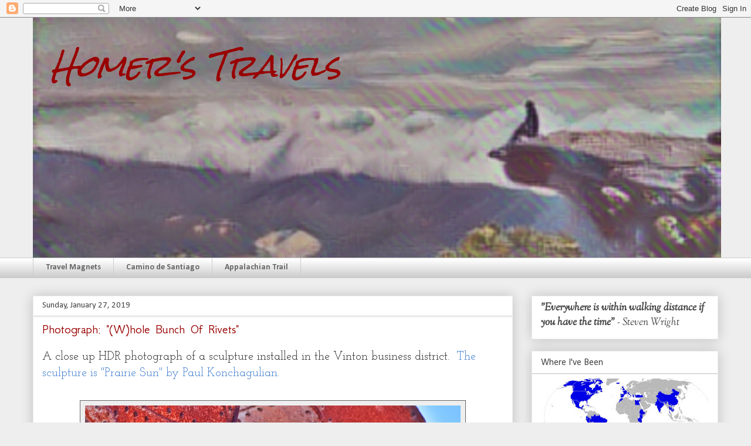

--- FILE ---
content_type: text/html; charset=UTF-8
request_url: https://www.homerstravels.com/b/stats?style=BLACK_TRANSPARENT&timeRange=ALL_TIME&token=APq4FmCB4c9gpOAeJs3P_3atvpwC0pOYPL_0RRinNg3BAt2EkZ8OtJZSmeEIcXE9sDTLOe99ZucOZvqtym2BCllYmyuvHEHlng
body_size: 52
content:
{"total":2281169,"sparklineOptions":{"backgroundColor":{"fillOpacity":0.1,"fill":"#000000"},"series":[{"areaOpacity":0.3,"color":"#202020"}]},"sparklineData":[[0,73],[1,8],[2,92],[3,57],[4,65],[5,100],[6,53],[7,92],[8,60],[9,59],[10,85],[11,68],[12,39],[13,30],[14,17],[15,44],[16,25],[17,42],[18,25],[19,74],[20,72],[21,58],[22,47],[23,57],[24,20],[25,31],[26,38],[27,22],[28,25],[29,6]],"nextTickMs":400000}

--- FILE ---
content_type: text/html; charset=utf-8
request_url: https://accounts.google.com/o/oauth2/postmessageRelay?parent=https%3A%2F%2Fwww.homerstravels.com&jsh=m%3B%2F_%2Fscs%2Fabc-static%2F_%2Fjs%2Fk%3Dgapi.lb.en.W5qDlPExdtA.O%2Fd%3D1%2Frs%3DAHpOoo8JInlRP_yLzwScb00AozrrUS6gJg%2Fm%3D__features__
body_size: 164
content:
<!DOCTYPE html><html><head><title></title><meta http-equiv="content-type" content="text/html; charset=utf-8"><meta http-equiv="X-UA-Compatible" content="IE=edge"><meta name="viewport" content="width=device-width, initial-scale=1, minimum-scale=1, maximum-scale=1, user-scalable=0"><script src='https://ssl.gstatic.com/accounts/o/2580342461-postmessagerelay.js' nonce="Zq5am0NAJ8Cd7SJF4R7IAg"></script></head><body><script type="text/javascript" src="https://apis.google.com/js/rpc:shindig_random.js?onload=init" nonce="Zq5am0NAJ8Cd7SJF4R7IAg"></script></body></html>

--- FILE ---
content_type: text/html; charset=utf-8
request_url: https://www.google.com/recaptcha/api2/aframe
body_size: 270
content:
<!DOCTYPE HTML><html><head><meta http-equiv="content-type" content="text/html; charset=UTF-8"></head><body><script nonce="aKz_k8ekMXxLa6G86EUpOA">/** Anti-fraud and anti-abuse applications only. See google.com/recaptcha */ try{var clients={'sodar':'https://pagead2.googlesyndication.com/pagead/sodar?'};window.addEventListener("message",function(a){try{if(a.source===window.parent){var b=JSON.parse(a.data);var c=clients[b['id']];if(c){var d=document.createElement('img');d.src=c+b['params']+'&rc='+(localStorage.getItem("rc::a")?sessionStorage.getItem("rc::b"):"");window.document.body.appendChild(d);sessionStorage.setItem("rc::e",parseInt(sessionStorage.getItem("rc::e")||0)+1);localStorage.setItem("rc::h",'1762680935515');}}}catch(b){}});window.parent.postMessage("_grecaptcha_ready", "*");}catch(b){}</script></body></html>

--- FILE ---
content_type: text/javascript; charset=utf-8
request_url: https://www.goodreads.com/review/custom_widget/4069883.Bruce's%20Bookshelf?cover_position=left&cover_size=small&num_books=5&order=d&shelf=read&show_author=1&show_cover=1&show_rating=1&show_review=0&show_tags=0&show_title=1&sort=date_read&widget_bg_color=FFFFFF&widget_bg_transparent=&widget_border_width=none&widget_id=1676824902&widget_text_color=000000&widget_title_size=medium&widget_width=medium
body_size: 1310
content:
  var widget_code = '  <div class=\"gr_custom_container_1676824902\">\n    <h2 class=\"gr_custom_header_1676824902\">\n    <a style=\"text-decoration: none;\" rel=\"nofollow\" href=\"https://www.goodreads.com/review/list/4069883-bruce?shelf=read&amp;utm_medium=api&amp;utm_source=custom_widget\">Bruce&#39;s Bookshelf<\/a>\n    <\/h2>\n      <div class=\"gr_custom_each_container_1676824902\">\n          <div class=\"gr_custom_book_container_1676824902\">\n            <a title=\"Survival of the Richest: Escape Fantasies of the Tech Billionaires\" rel=\"nofollow\" href=\"https://www.goodreads.com/review/show/8004896003?utm_medium=api&amp;utm_source=custom_widget\"><img alt=\"Survival of the Richest: Escape Fantasies of the Tech Billionaires\" border=\"0\" src=\"https://i.gr-assets.com/images/S/compressed.photo.goodreads.com/books/1662668366l/60165391._SY75_.jpg\" /><\/a>\n          <\/div>\n          <div class=\"gr_custom_rating_1676824902\">\n            <span class=\" staticStars notranslate\" title=\"really liked it\"><img alt=\"really liked it\" src=\"https://s.gr-assets.com/images/layout/gr_red_star_active.png\" /><img alt=\"\" src=\"https://s.gr-assets.com/images/layout/gr_red_star_active.png\" /><img alt=\"\" src=\"https://s.gr-assets.com/images/layout/gr_red_star_active.png\" /><img alt=\"\" src=\"https://s.gr-assets.com/images/layout/gr_red_star_active.png\" /><img alt=\"\" src=\"https://s.gr-assets.com/images/layout/gr_red_star_inactive.png\" /><\/span>\n          <\/div>\n          <div class=\"gr_custom_title_1676824902\">\n            <a rel=\"nofollow\" href=\"https://www.goodreads.com/review/show/8004896003?utm_medium=api&amp;utm_source=custom_widget\">Survival of the Richest: Escape Fantasies of the Tech Billionaires<\/a>\n          <\/div>\n          <div class=\"gr_custom_author_1676824902\">\n            by <a rel=\"nofollow\" href=\"https://www.goodreads.com/author/show/80801.Douglas_Rushkoff\">Douglas Rushkoff<\/a>\n          <\/div>\n      <\/div>\n      <div class=\"gr_custom_each_container_1676824902\">\n          <div class=\"gr_custom_book_container_1676824902\">\n            <a title=\"The Great Hunt (The Wheel of Time, #2)\" rel=\"nofollow\" href=\"https://www.goodreads.com/review/show/7933810584?utm_medium=api&amp;utm_source=custom_widget\"><img alt=\"The Great Hunt\" border=\"0\" src=\"https://i.gr-assets.com/images/S/compressed.photo.goodreads.com/books/1659905799l/233649._SY75_.jpg\" /><\/a>\n          <\/div>\n          <div class=\"gr_custom_rating_1676824902\">\n            <span class=\" staticStars notranslate\" title=\"really liked it\"><img alt=\"really liked it\" src=\"https://s.gr-assets.com/images/layout/gr_red_star_active.png\" /><img alt=\"\" src=\"https://s.gr-assets.com/images/layout/gr_red_star_active.png\" /><img alt=\"\" src=\"https://s.gr-assets.com/images/layout/gr_red_star_active.png\" /><img alt=\"\" src=\"https://s.gr-assets.com/images/layout/gr_red_star_active.png\" /><img alt=\"\" src=\"https://s.gr-assets.com/images/layout/gr_red_star_inactive.png\" /><\/span>\n          <\/div>\n          <div class=\"gr_custom_title_1676824902\">\n            <a rel=\"nofollow\" href=\"https://www.goodreads.com/review/show/7933810584?utm_medium=api&amp;utm_source=custom_widget\">The Great Hunt<\/a>\n          <\/div>\n          <div class=\"gr_custom_author_1676824902\">\n            by <a rel=\"nofollow\" href=\"https://www.goodreads.com/author/show/6252.Robert_Jordan\">Robert Jordan<\/a>\n          <\/div>\n      <\/div>\n      <div class=\"gr_custom_each_container_1676824902\">\n          <div class=\"gr_custom_book_container_1676824902\">\n            <a title=\"The Eye of the World (The Wheel of Time, #1)\" rel=\"nofollow\" href=\"https://www.goodreads.com/review/show/7858462275?utm_medium=api&amp;utm_source=custom_widget\"><img alt=\"The Eye of the World\" border=\"0\" src=\"https://i.gr-assets.com/images/S/compressed.photo.goodreads.com/books/1659905815l/228665._SY75_.jpg\" /><\/a>\n          <\/div>\n          <div class=\"gr_custom_rating_1676824902\">\n            <span class=\" staticStars notranslate\" title=\"really liked it\"><img alt=\"really liked it\" src=\"https://s.gr-assets.com/images/layout/gr_red_star_active.png\" /><img alt=\"\" src=\"https://s.gr-assets.com/images/layout/gr_red_star_active.png\" /><img alt=\"\" src=\"https://s.gr-assets.com/images/layout/gr_red_star_active.png\" /><img alt=\"\" src=\"https://s.gr-assets.com/images/layout/gr_red_star_active.png\" /><img alt=\"\" src=\"https://s.gr-assets.com/images/layout/gr_red_star_inactive.png\" /><\/span>\n          <\/div>\n          <div class=\"gr_custom_title_1676824902\">\n            <a rel=\"nofollow\" href=\"https://www.goodreads.com/review/show/7858462275?utm_medium=api&amp;utm_source=custom_widget\">The Eye of the World<\/a>\n          <\/div>\n          <div class=\"gr_custom_author_1676824902\">\n            by <a rel=\"nofollow\" href=\"https://www.goodreads.com/author/show/6252.Robert_Jordan\">Robert Jordan<\/a>\n          <\/div>\n      <\/div>\n      <div class=\"gr_custom_each_container_1676824902\">\n          <div class=\"gr_custom_book_container_1676824902\">\n            <a title=\"Service Model\" rel=\"nofollow\" href=\"https://www.goodreads.com/review/show/7808029432?utm_medium=api&amp;utm_source=custom_widget\"><img alt=\"Service Model\" border=\"0\" src=\"https://i.gr-assets.com/images/S/compressed.photo.goodreads.com/books/1698554344l/195790861._SY75_.jpg\" /><\/a>\n          <\/div>\n          <div class=\"gr_custom_rating_1676824902\">\n            <span class=\" staticStars notranslate\" title=\"really liked it\"><img alt=\"really liked it\" src=\"https://s.gr-assets.com/images/layout/gr_red_star_active.png\" /><img alt=\"\" src=\"https://s.gr-assets.com/images/layout/gr_red_star_active.png\" /><img alt=\"\" src=\"https://s.gr-assets.com/images/layout/gr_red_star_active.png\" /><img alt=\"\" src=\"https://s.gr-assets.com/images/layout/gr_red_star_active.png\" /><img alt=\"\" src=\"https://s.gr-assets.com/images/layout/gr_red_star_inactive.png\" /><\/span>\n          <\/div>\n          <div class=\"gr_custom_title_1676824902\">\n            <a rel=\"nofollow\" href=\"https://www.goodreads.com/review/show/7808029432?utm_medium=api&amp;utm_source=custom_widget\">Service Model<\/a>\n          <\/div>\n          <div class=\"gr_custom_author_1676824902\">\n            by <a rel=\"nofollow\" href=\"https://www.goodreads.com/author/show/1445909.Adrian_Tchaikovsky\">Adrian Tchaikovsky<\/a>\n          <\/div>\n      <\/div>\n      <div class=\"gr_custom_each_container_1676824902\">\n          <div class=\"gr_custom_book_container_1676824902\">\n            <a title=\"Nexus: A Brief History of Information Networks from the Stone Age to AI\" rel=\"nofollow\" href=\"https://www.goodreads.com/review/show/7005978033?utm_medium=api&amp;utm_source=custom_widget\"><img alt=\"Nexus: A Brief History of Information Networks from the Stone Age to AI\" border=\"0\" src=\"https://i.gr-assets.com/images/S/compressed.photo.goodreads.com/books/1709986452l/204927599._SY75_.jpg\" /><\/a>\n          <\/div>\n          <div class=\"gr_custom_rating_1676824902\">\n            <span class=\" staticStars notranslate\" title=\"really liked it\"><img alt=\"really liked it\" src=\"https://s.gr-assets.com/images/layout/gr_red_star_active.png\" /><img alt=\"\" src=\"https://s.gr-assets.com/images/layout/gr_red_star_active.png\" /><img alt=\"\" src=\"https://s.gr-assets.com/images/layout/gr_red_star_active.png\" /><img alt=\"\" src=\"https://s.gr-assets.com/images/layout/gr_red_star_active.png\" /><img alt=\"\" src=\"https://s.gr-assets.com/images/layout/gr_red_star_inactive.png\" /><\/span>\n          <\/div>\n          <div class=\"gr_custom_title_1676824902\">\n            <a rel=\"nofollow\" href=\"https://www.goodreads.com/review/show/7005978033?utm_medium=api&amp;utm_source=custom_widget\">Nexus: A Brief History of Information Networks from the Stone Age to AI<\/a>\n          <\/div>\n          <div class=\"gr_custom_author_1676824902\">\n            by <a rel=\"nofollow\" href=\"https://www.goodreads.com/author/show/395812.Yuval_Noah_Harari\">Yuval Noah Harari<\/a>\n          <\/div>\n      <\/div>\n  <br style=\"clear: both\"/>\n  <center>\n    <a rel=\"nofollow\" href=\"https://www.goodreads.com/\"><img alt=\"goodreads.com\" style=\"border:0\" src=\"https://s.gr-assets.com/images/widget/widget_logo.gif\" /><\/a>\n  <\/center>\n  <noscript>\n    Share <a rel=\"nofollow\" href=\"https://www.goodreads.com/\">book reviews<\/a> and ratings with Bruce, and even join a <a rel=\"nofollow\" href=\"https://www.goodreads.com/group\">book club<\/a> on Goodreads.\n  <\/noscript>\n  <\/div>\n'
  var widget_div = document.getElementById('gr_custom_widget_1676824902')
  if (widget_div) {
    widget_div.innerHTML = widget_code
  }
  else {
    document.write(widget_code)
  }


--- FILE ---
content_type: text/javascript; charset=utf-8
request_url: https://www.goodreads.com/review/custom_widget/4069883.Currently%20Reading?cover_position=left&cover_size=small&num_books=3&order=a&shelf=currently-reading&show_author=1&show_cover=1&show_rating=0&show_review=0&show_tags=0&show_title=1&sort=date_added&widget_bg_color=FFFFFF&widget_bg_transparent=&widget_border_width=none&widget_id=1676126502&widget_text_color=000000&widget_title_size=medium&widget_width=medium
body_size: 728
content:
  var widget_code = '  <div class=\"gr_custom_container_1676126502\">\n    <h2 class=\"gr_custom_header_1676126502\">\n    <a style=\"text-decoration: none;\" rel=\"nofollow\" href=\"https://www.goodreads.com/review/list/4069883-bruce?shelf=currently-reading&amp;utm_medium=api&amp;utm_source=custom_widget\">Currently Reading<\/a>\n    <\/h2>\n      <div class=\"gr_custom_each_container_1676126502\">\n          <div class=\"gr_custom_book_container_1676126502\">\n            <a title=\"The Dragon Reborn (The Wheel of Time, #3)\" rel=\"nofollow\" href=\"https://www.goodreads.com/review/show/8038239667?utm_medium=api&amp;utm_source=custom_widget\"><img alt=\"The Dragon Reborn\" border=\"0\" src=\"https://i.gr-assets.com/images/S/compressed.photo.goodreads.com/books/1659905781l/34897._SX50_.jpg\" /><\/a>\n          <\/div>\n          <div class=\"gr_custom_title_1676126502\">\n            <a rel=\"nofollow\" href=\"https://www.goodreads.com/review/show/8038239667?utm_medium=api&amp;utm_source=custom_widget\">The Dragon Reborn<\/a>\n          <\/div>\n          <div class=\"gr_custom_author_1676126502\">\n            by <a rel=\"nofollow\" href=\"https://www.goodreads.com/author/show/6252.Robert_Jordan\">Robert Jordan<\/a>\n          <\/div>\n      <\/div>\n  <br style=\"clear: both\"/>\n  <center>\n    <a rel=\"nofollow\" href=\"https://www.goodreads.com/\"><img alt=\"goodreads.com\" style=\"border:0\" src=\"https://s.gr-assets.com/images/widget/widget_logo.gif\" /><\/a>\n  <\/center>\n  <noscript>\n    Share <a rel=\"nofollow\" href=\"https://www.goodreads.com/\">book reviews<\/a> and ratings with Bruce, and even join a <a rel=\"nofollow\" href=\"https://www.goodreads.com/group\">book club<\/a> on Goodreads.\n  <\/noscript>\n  <\/div>\n'
  var widget_div = document.getElementById('gr_custom_widget_1676126502')
  if (widget_div) {
    widget_div.innerHTML = widget_code
  }
  else {
    document.write(widget_code)
  }
